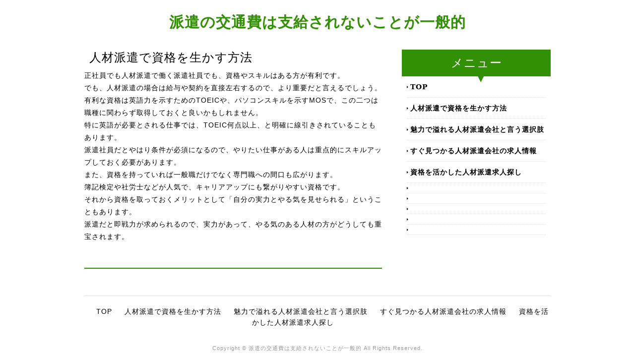

--- FILE ---
content_type: text/html; charset=UTF-8
request_url: http://www.jethromacey.com/imagine.html
body_size: 4642
content:
<!doctype html>
<html xmlns="http://www.w3.org/1999/xhtml" xml:lang="ja" lang="ja">
<head>
<meta name="robots" content="noimageindex">
<meta http-equiv="Content-Type" content="text/html; charset=utf-8" />
<meta http-equiv="Content-Style-Type" content="text/css" />
<meta http-equiv="Content-Script-Type" content="text/javascript" />
<meta http-equiv="imagetoolbar" content="no" />
<meta name="description" content="" />
<meta name="keywords" content="" />
<link rel="stylesheet" href="css/common.css" type="text/css" />
<script type="text/javascript" src="js/jquery.js"></script>
<script type="text/javascript" src="js/common.js"></script>
<title>人材派遣で資格を生かす方法</title>
</head>
<body>
<div id="container">
  <div id="head">
    <h1><a href="index.html">派遣の交通費は支給されないことが一般的</a></h1>
    <!-- /#menu --> 
  </div>
  <!-- /#header -->
  <div id="slide">
    <ul class="slideInner">
      <li><a href="index.html"><img src="images/icatch01.jpg" alt="" /></a></li>
      <li><a href="index.html"><img src="images/icatch02.jpg" alt="" /></a></li>
      <li><a href="index.html"><img src="images/icatch03.jpg" alt="" /></a></li>
    </ul>
    <div class="slidePrev"><img src="images/nav_prev.png" alt="前へ" title="" /></div>
    <div class="slideNext"><img src="images/nav_next.png" alt="次へ" title="" /></div>
    <div class="controlNav"></div>
  </div>
  <!--/slide-->
  <div id="cts">
    <div id="ctsRight">
      <div class="Sm">
        <h3>メニュー</h3>
        <ul>
          <li class="home active"><a href="index.html">TOP</a></li>
          <li><a href="imagine.html">人材派遣で資格を生かす方法</a></li>
          <li><a href="decrease.html">魅力で溢れる人材派遣会社と言う選択肢</a></li>
          <li><a href="separate.html">すぐ見つかる人材派遣会社の求人情報</a></li>
          <li><a href="imagine.html">資格を活かした人材派遣求人探し</a></li>
          <li><a href=""></a></li>
          <li><a href=""></a></li>
          <li><a href=""></a></li>
          <li><a href=""></a></li>
          <li><a href=""></a></li>
        </ul>
      </div>
    </div><!-- /.conL --> 
    <div id="ctsLeft">
      <h2>人材派遣で資格を生かす方法</h2>
      <p>正社員でも人材派遣で働く派遣社員でも、資格やスキルはある方が有利です。<br>でも、人材派遣の場合は給与や契約を直接左右するので、より重要だと言えるでしょう。<br>有利な資格は英語力を示すためのTOEICや、パソコンスキルを示すMOSで、この二つは職種に関わらず取得しておくと良いかもしれません。<br>特に英語が必要とされる仕事では、TOEIC何点以上、と明確に線引きされていることもあります。<br>派遣社員だとやはり条件が必須になるので、やりたい仕事がある人は重点的にスキルアップしておく必要があります。<br>また、資格を持っていれば一般職だけでなく専門職への間口も広がります。<br>簿記検定や社労士などが人気で、キャリアアップにも繋がりやすい資格です。<br>それから資格を取っておくメリットとして「自分の実力とやる気を見せられる」ということもあります。<br>派遣だと即戦力が求められるので、実力があって、やる気のある人材の方がどうしても重宝されます。<br></p>
      <h3></h3>
      <p></p>
    </div><!-- /.conR -->
  </div>
  <!-- /#contents -->
  <div id="Fm">
    <ul>
      <li class="home active"><a href="index.html">TOP</a></li>
          <li><a href="imagine.html">人材派遣で資格を生かす方法</a></li>
          <li><a href="decrease.html">魅力で溢れる人材派遣会社と言う選択肢</a></li>
          <li><a href="separate.html">すぐ見つかる人材派遣会社の求人情報</a></li>
          <li><a href="imagine.html">資格を活かした人材派遣求人探し</a></li>
          <li><a href=""></a></li>
          <li><a href=""></a></li>
          <li><a href=""></a></li>
          <li><a href=""></a></li>
          <li><a href=""></a></li>
    </ul>
  </div>
  <div id="f">
    <div class="copyright">Copyright &copy; 派遣の交通費は支給されないことが一般的 All Rights Reserved.</div>
  </div>
  <!-- /#footer --> 
</div>
<!-- /#container -->
<div id="pageTop"> <a href="#">Page Top</a> </div>
<!-- /#pageTop -->
</body>
</html>